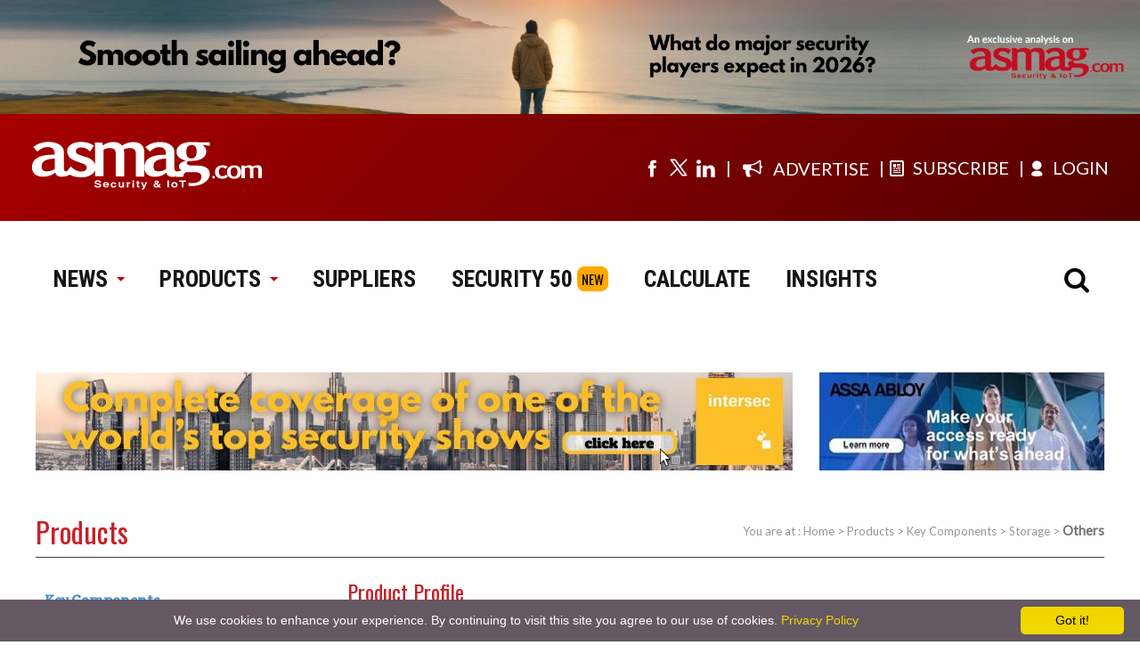

--- FILE ---
content_type: text/html; charset=utf-8
request_url: https://www.asmag.com/product_detail.aspx?id=20729
body_size: 16401
content:


<!DOCTYPE html>



<html xmlns="http://www.w3.org/1999/xhtml" lang="en">
<meta name="viewport" content="width=device-width, initial-scale=1.0" />
<meta http-equiv="Content-Type" content="text/html; charset=utf-8">

<head id="ctl00_Head1"><link rel="shortcut icon" href="/images/asmag.ico" /><title>
	BCDVideo BCD4540V Big Bertha IP Video Server - BCDVideo
</title><meta name="Keywords" content="BCDVideo BCD4540V Big Bertha IP Video Server,Key Components,Storage,Others,MFNE,Taiwan manufacturers,Taiwan Suppliers"/>
<meta name="Description" content="BCDVideo BCD4540V Big Bertha IP Video Server is provided by MFNE in the Taiwan and it is categorized in the classification of Others of Storage of Key Component"/>
<meta property="og:title" content="BCDVideo BCD4540V Big Bertha IP Video Server - MFNE"/>
<meta property="og:description" content="BCDVideo BCD4540V Big Bertha IP Video Server - MFNE asmag.com provide BCDVideo BCD4540V Big Bertha IP Video Server product detail"/>
<meta property="og:image" content="https://www.asmag.com/upload/pic/image/Ex-41135.5335.jpg"/>
<meta property="og:url" content="https://www.asmag.com/product_detail.aspx?id=20729"/>
<meta property="og:type" content="product"/>
<meta property="og:site_name" content="asmag.com - MFNE"/>
<link rel="canonical" href="https://www.asmag.com/product_detail.aspx?id=20729" /><link rel="alternate" media="only screen and (max-width: 640px)" href="https://www.asmag.com/mobile/product_detail.aspx?id=20729" />
<meta http-equiv="Content-Language" content="en"/>
<meta name="language" content="en, English"/> 
<meta name="robots" content="all" />
<meta name="COPYRIGHT" content="Messe Frankfurt (HK) Limited, Taiwan Branch. Taipei, Taiwan"/>
<meta name="RATING" content="General"/>

    
    

      
    
    <script src="/js/jquery.min.js"></script>
    <script type="text/javascript">
        $(function () {
            // 幫 #menu li 加上 hover 事件
            $('#menu>li').hover(function () {
                // 先找到 li 中的子選單
                var _this = $(this),
				    _subnav = _this.children('ul');

                // 變更目前母選項的背景顏色
                // 同時淡入子選單(如果有的話)
                _this.css('background-image', 'url(../images/menu_bg2.gif)');
                //_this.css('backgroundColor', '#888');
                _subnav.stop(true, true).fadeIn(300);
            }, function () {
                // 變更目前母選項的背景顏色
                // 同時淡出子選單(如果有的話)
                // 也可以把整句拆成上面的寫法
                //$(this).css('backgroundColor', '').children('ul').stop(true, true).fadeOut(300);
                $(this).css('background-image', 'url(../images/menu_bg1.gif)').children('ul').stop(true, true).fadeOut(300);
            });

            // 取消超連結的虛線框
            $('a').focus(function () {
                this.blur();
            });
        });
    </script>
    







<!-- Google Tag Manager -->
						<script>(function(w,d,s,l,i){w[l]=w[l]||[];w[l].push({'gtm.start':
						new Date().getTime(),event:'gtm.js'});var f=d.getElementsByTagName(s)[0],
						j=d.createElement(s),dl=l!='dataLayer'?'&l='+l:'';j.async=true;j.src=
						'https://www.googletagmanager.com/gtm.js?id='+i+dl;f.parentNode.insertBefore(j,f);
						})(window,document,'script','dataLayer','GTM-W5PQWD');</script>
          
            <noscript><iframe src="https://www.googletagmanager.com/ns.html?id=GTM-W5PQWD"
						height="0" width="0" style="display:none;visibility:hidden"></iframe></noscript>
<!-- End Google Tag Manager -->    



<!-- Fathom - beautiful, simple website analytics -->
<script src="https://cdn.usefathom.com/script.js" data-site="XLIBDICT" defer></script>
<!-- / Fathom -->


</head>







<body>
    <form name="aspnetForm" method="post" action="./product_detail.aspx?id=20729" onsubmit="javascript:return WebForm_OnSubmit();" id="aspnetForm">
<div>
<input type="hidden" name="__EVENTTARGET" id="__EVENTTARGET" value="" />
<input type="hidden" name="__EVENTARGUMENT" id="__EVENTARGUMENT" value="" />
<input type="hidden" name="__VIEWSTATE" id="__VIEWSTATE" value="/[base64]/bW9kdj0nPktleSBDb21wb25lbnRzPC9hPiA+IDxhIGhyZWY9Jy9wcm9kdWN0cy8/[base64]/////[base64]" />
</div>

<script type="text/javascript">
//<![CDATA[
var theForm = document.forms['aspnetForm'];
if (!theForm) {
    theForm = document.aspnetForm;
}
function __doPostBack(eventTarget, eventArgument) {
    if (!theForm.onsubmit || (theForm.onsubmit() != false)) {
        theForm.__EVENTTARGET.value = eventTarget;
        theForm.__EVENTARGUMENT.value = eventArgument;
        theForm.submit();
    }
}
//]]>
</script>


<script src="/WebResource.axd?d=lvFO3XOsKr247euv6DOIYDGGhr7YvWmS0w1hpOwjORPha4guSY0NI3R9bNppQcA1WUoZTsB5fEwCMT5l4du9WIkRT3o1&amp;t=638958247871792831" type="text/javascript"></script>


<script src="/WebResource.axd?d=Q9EogcxV2Is2O56P2BUHUZd53qMix1x0hWAfXc8NH9LzcpYMAcBabxd75Luk3QeZ6zoGT4hlWsn_NM3EkV0iYUMuaf41&amp;t=638958247871792831" type="text/javascript"></script>
<script type="text/javascript">
//<![CDATA[
function WebForm_OnSubmit() {
if (typeof(ValidatorOnSubmit) == "function" && ValidatorOnSubmit() == false) return false;
return true;
}
//]]>
</script>

<div>

	<input type="hidden" name="__VIEWSTATEGENERATOR" id="__VIEWSTATEGENERATOR" value="F2EE7CEF" />
	<input type="hidden" name="__EVENTVALIDATION" id="__EVENTVALIDATION" value="/wEdAAZpFtfMANLaVBIbE9pV/OXEoPkom401RQpY5ERUOk26oDyCYk/kY7ug3MzplSkMfY9IZgubIKrBckt/uyhDr5r7PelHdGLuC/UvvVZiTkfUP43CaRA4IXMeSnjK3FLLbpRT7YpZIXp7hnmfAJmfTMBGFLMHhA==" />
</div>
        
            <!-- Header Start-->
            <div id="header">
<meta name="viewport" content="width=1200" />


<script defer src="/js/jquery.min.js"></script>

<link rel="preconnect" href="https://fonts.googleapis.com" crossorigin />
<link rel="preconnect" href="https://fonts.gstatic.com" crossorigin />
<link rel="preconnect" href="https://www.asmag.com" crossorigin />

<link rel="stylesheet" href="/css/asmag_css.css?4" />
<link rel="stylesheet" href="/css/asmag2020.css?1" />

<link rel="stylesheet" href="https://fonts.googleapis.com/css2?family=Crete+Round&amp;family=Lato&amp;family=Oswald&amp;family=Roboto+Condensed:wght@700&amp;display=swap" />
<link rel="stylesheet" href="https://www.asmag.com/font/css/fontello.css" />
<script defer src="/js/asmag_2020.js?1"></script>
<style>
/* placeholder 樣式 - 簡化版 */
::placeholder { color: #afafaf; }
::-webkit-input-placeholder { color: #afafaf; }
::-moz-placeholder { color: #afafaf; opacity: 1; }
:-ms-input-placeholder { color: #afafaf; }
.placeholder { color: #afafaf; }
:focus::placeholder { color: transparent; }
:focus::-webkit-input-placeholder { color: transparent; }
:focus::-moz-placeholder { color: transparent; }
</style>


	<div class="login_box_2020">
      <div class="close"><i class="icon-demo icon-cancel-7"></i></div>
      <div class="container">
        <h2>Join or Sign in</h2>
        <div class="article_text">
           Register for your free asmag.com membership or if you are already a member, <br/>sign in using your preferred method below.<br/><br/>To check your latest product inquiries, manage newsletter preference, update personal / company profile, or download member-exclusive reports, log in to your account now!</div><a class="button" href="https://www.asmag.com/member/login.aspx?fromurl=%2fproduct_detail.aspx%3fid%3d20729">Login asmag.com</a><a class="button" href="https://www.asmag.com/member/register_general.aspx">Member Registration</a>
      </div>
    </div>
    <div class="top_banner blur"><a id="ctl00_en_header1_bannerTop1_adTop" border="0" href="/link.aspx?aid=3105&amp;f=0" target="_blank"><img src="/upload/pic/as/63612.572834.jpg" alt="https://www.asmag.com/showpost/35492.aspx?" style="width:100%;border-width:0px;" /></a></div>
    <div class="menu blur">
      <div class="menu_tool">
        <div class="box_1280">
          <div class="logo_1280"><a href="/"><img src="/images/as_logo_f.svg" alt="asmag logo" width="260" height="56"/></a></div>
        </div>
        <div class="box_1280">
          <div class="social_L">
            <div class="social_box">
              <ul>
                <li> <a href="https://www.facebook.com/asmagglobal" target="_blank" aria-label="Visit us on facebook"><i class="demo-icon icon-facebook-4" title="Facebook"></i></a></li>
                <li>
                  <a href="https://twitter.com/#!/asmagglobal" target="_blank" aria-label="Visit us on twitter" style="display:flex;align-items: center;" title="twitter">
                  <svg xmlns="http://www.w3.org/2000/svg" class="icon icon-tabler icon-tabler-brand-x" width="26" height="26" viewBox="0 0 24 24" stroke-width="1.5" stroke="currentColor" fill="none" stroke-linecap="round" stroke-linejoin="round">
  <path stroke="none" d="M0 0h24v24H0z" fill="none"/>
  <path d="M4 4l11.733 16h4.267l-11.733 -16z" />
  <path d="M4 20l6.768 -6.768m2.46 -2.46l6.772 -6.772" />
</svg>
</a>
                </li>
                <li><a href="https://www.linkedin.com/company/asmagglobal" target="_blank" aria-label="Visit us on linkedin" title="linkedin"> <i class="demo-icon icon-linkedin-4"></i></a></li>
              </ul>
            </div>
          </div>
          <div class="member_R">
              <div class="subscribe"><a href="https://www.asmag.com/mediakit.aspx" target="_blank"><i class="demo-icon icon-megaphone" style="margin-right:8px; font-size:22px; margin-top:-10px;"></i><span>ADVERTISE</span></a></div>
              <!-- <div class="subscribe"><a href="https://newera.tw.messefrankfurt.com/taipei/en/publications/growth-solutions.html" target="_blank"><i class="demo-icon icon-rocket-1" style="margin-right:8px; font-size:22px; margin-top:-10px;"></i><span>SOLUTIONS</span></a></div> -->
              <div class="subscribe"><a href="https://www.asmag.com/member/register_general.aspx" ><i class="demo-icon icon-newspaper-1"> </i><span>SUBSCRIBE</span></a></div>
              
               <div id="member"><a href="https://www.asmag.com/member/login.aspx?fromurl=%2fproduct_detail.aspx%3fid%3d20729"><i class="demo-icon icon-user-2"> </i><span>LOGIN</span></a></div>
              
          </div>
        </div>
      </div>
      <div class="menu_main">
        <div class="left_menu">
          <div class="asmag_logo"><a href="/"><img src="/images/as_logo.svg" alt="asmag logo" width="260" height="56"/></a></div>
          <div class="asmag_menu">
            <ul>
              <li class="sitemenu_news"><a href="/alist.aspx?modv=1&amp;name=news">NEWS <span> <i class="demo-icon icon-down-micro"></i></span></a>
                <div class="submenu_news">
                  <div class="menu_box">
                    <div class="menubox_2">
                      <div class="menu_title"> <a href="/alist.aspx?modv=1&amp;name=news">NEWS</a></div>
                      <ul>
                        <li> <a href="/alist.aspx?modv=1&amp;cv=3&amp;name=news">a&s exclusive</a></li>
                        <li> <a href="/alist.aspx?modv=1&amp;cv=1&amp;name=news">Industry News </a></li>
                        <li> <a href="/alist.aspx?modv=1&amp;cv=2&amp;name=news">Supplier's News</a></li>
                        <li> <a style="line-height:28px" href="/alist.aspx?modv=1&amp;cv=57&amp;name=news">Smart Building & Home</a></li>
                        <li> <a href="/alist.aspx?modv=1&amp;cv=59&amp;name=news">Industrial IoT</a></li>
                        <li> <a href="/alist.aspx?modv=1&amp;cv=60&amp;name=news">Smart & Safe City</a></li>
                        <li> <a href="/alist.aspx?modv=1&amp;cv=62&amp;name=news">Asia News</a></li>
                        <li> <a href="/video_library/">Video Library </a></li>
                        <li> <a href="/resource/">Report Download</a></li>
                        <li> <a href="/project/">Special Feature</a></li>
                        <li> <a href="/events/">Global Events</a></li>
                        <li> <a href="/readers-top-security-brands/2021/">Readers’ Choice</a></li>
                      </ul>
                    </div>
                    <div class="menubox_2">
                      <div class="menu_title"> <a href="/alist.aspx?modv=2&amp;name=vertical_solutions">VERTICAL SOLUTIONS</a></div>
                      <ul>
                        <li> <a href="/alist.aspx?modv=2&amp;cv=4&amp;name=vertical_solutions">Retail / Restaurants</a></li>
                        <li> <a href="/alist.aspx?modv=2&amp;cv=5&amp;name=vertical_solutions">Transportation  </a></li>
                        <li> <a href="/alist.aspx?modv=2&amp;cv=6&amp;name=vertical_solutions">Banking / Finance  </a></li>
                        <li> <a href="/alist.aspx?modv=2&amp;cv=7&amp;name=vertical_solutions">Oil & Gas/Utility </a></li>
                        <li> <a href="/alist.aspx?modv=2&amp;cv=8&amp;name=vertical_solutions">Police / Military</a></li>
                        <li> <a href="/alist.aspx?modv=2&amp;cv=9&amp;name=vertical_solutions">Education</a></li>
                        <li> <a href="/alist.aspx?modv=2&amp;cv=16&amp;name=vertical_solutions">Office / Corporate</a></li>
                        <li> <a href="/alist.aspx?modv=2&amp;cv=17&amp;name=vertical_solutions">Smart Home </a></li>
                        <li> <a href="/alist.aspx?modv=2&amp;cv=10&amp;name=vertical_solutions">Healthcare </a></li>
                        <li> <a href="/alist.aspx?modv=2&amp;cv=11&amp;name=vertical_solutions">Industrial / Manufacturing </a></li>
                        <li> <a href="/alist.aspx?modv=2&amp;cv=12&amp;name=vertical_solutions">Gaming </a></li>
                        <li> <a href="/alist.aspx?modv=2&amp;cv=13&amp;name=vertical_solutions">Hospitality</a></li>
                        <li> <a style="line-height:28px" href="/alist.aspx?modv=2&amp;cv=14&amp;name=vertical_solutions">Correctional Facilities / Public Services</a></li>
                        <li> <a href="/alist.aspx?modv=2&amp;cv=15&amp;name=vertical_solutions">Stadiums / Event Venues </a></li>
                        <li> <a href="/alist.aspx?modv=2&amp;cv=18&amp;name=vertical_solutions">Buildings </a></li>
                        <li> <a href="/alist.aspx?modv=2&amp;cv=27&amp;name=vertical_solutions">Service Industry     </a></li>
                      </ul>
                    </div>
                  </div>
                </div>
              </li>
              <li class="sitemenu_product"><a href="/products/?modv=1000">PRODUCTS<span> <i class="demo-icon icon-down-micro"></i></span></a>
                <div class="submenu_product">
                  <div class="menu_box">
                    <div class="menubox_1">
                      <div class="menu_title"> <a href="/products/?modv=1000">PRODUCTS</a></div>
                      <ul>
                        <li> <a href="/products/?modv=1003">IP Camera</a></li>
                        <li> <a href="/products/?modv=1002">CCTV </a></li>
                        <li> <a href="/products/?modv=1001">Key Components</a></li>
                        <li> <a href="/products/?modv=1004">Access Control </a></li>
                        <li> <a href="/products/?modv=1005">Intrusion Detection </a></li>
                        <li> <a href="/products/?modv=1006">Intercoms  </a></li>
                        <li> <a href="/products/?modv=1007">Transmission </a></li>
                        <li> <a href="/products/?modv=1008">Management Platform </a></li>
                        <li> <a href="/products/?modv=1009">Building Automation</a></li>
                        <li> <a href="/products/?modv=1010">Home Automation </a></li>
                        <li> <a href="/products/?modv=1011">Security Services </a></li>
                        <li> <a href="/products/?modv=1012">Personal Safety </a></li>
                        <li> <a href="/products/?modv=1013">Police Equipment </a></li>
                        <li> <a href="/products/?modv=1014">Fire & Safety </a></li>
                        <li> <a href="/products/?modv=1015">Solution</a></li>
                      </ul>
                    </div>
                  </div>
                </div>
              </li>
              <li><a href="/suppliers/?modv=2">SUPPLIERS</a></li>
              <li><a href="/rankings/">SECURITY 50</a><span style="display:inline-block; margin-left:5px; font-size:15px; font-weight:400; background-color:#ffa800; padding:3px 5px; border-radius:8px;font-family:'Oswald', sans-serif;">NEW</span></li>
              <li><a href="/ip_camera_calculator/">CALCULATE</a></li>
              <li><a href="/insights">INSIGHTS</a></li>
              <!-- <li class="sitemenu_more"> <a href="javascript:void(0)">MORE<span> <i class="demo-icon icon-down-micro"></i></span></a>
                <div class="submenu_more">
                  <div class="menu_box">
                    <div class="menubox_1">
                      <div class="menu_title"></div>
                    </div>
                  </div>
                </div>
              </li> -->

            </ul>
          </div>
        </div>
        <div class="right_menu">
          <div class="asmag_search"><i class="demo-icon icon-search"></i></div>
        </div>

        <script language="javascript" type="text/javascript" >
          function onDDLSearchChange() {
            document.getElementById('ctl00_en_header1_b').focus();
          }
        </script>
        <div class="submenu_search" style="display:none;">
            <asp:panel DefaultButton="btn_en_header_search" style="width:100%">
              <div class="form">
                <div class="form_left"><span>Search by </span>
                  <select name="ctl00$en_header1$a" id="ctl00_en_header1_a" RepeatDirection="Horizontal" onchange="onDDLSearchChange();" style="outline: none">
	<option value="0">Product</option>
	<option value="1">Supplier</option>
	<option value="2">Article</option>

</select>

                 <input name="ctl00$en_header1$b" id="ctl00_en_header1_b" tabindex="1" type="search" placeholder="Search asmag.com" data-role="none" style="outline: none" />

                </div>
                <div class="form_right">
                  <input type="image" name="ctl00$en_header1$btn_en_header_search" id="ctl00_en_header1_btn_en_header_search" tabindex="3" src="/images/bt_search2020.svg" onclick="javascript:WebForm_DoPostBackWithOptions(new WebForm_PostBackOptions(&quot;ctl00$en_header1$btn_en_header_search&quot;, &quot;&quot;, true, &quot;Groupsearch&quot;, &quot;&quot;, false, false))" style="border-width:0px;width:40px; float:right; margin-right:5px;margin-top:2px;padding:0px;" />
              	  <span id="ctl00_en_header1_ctl00" style="color:Red;display:none;"></span>
                  <div id="ctl00_en_header1_ctl01" style="color:Red;display:none;">

</div>
                </div>
              </div>
            </asp:panel>
        </div>
      </div>
    </div>
</div>
	          <!-- Header End-->

	          <!-- Banner Start-->
	          <div id="banner">
<script type="text/javascript" id="cookieinfo"
	src="//cookieinfoscript.com/js/cookieinfo.min.js"
	data-bg="#645862"
	data-fg="#FFFFFF"
	data-link="#F1D600"
	data-cookie="CookieInfoScript"
	data-text-align="center"
	data-linkmsg="Privacy Policy"
  data-moreinfo="https://www.asmag.com/privacy_policy.aspx"
  data-close-text="Got it!">
</script>




<div class="banner_box">
    <div class="banner_ab">
      <div class="banner_a"><a id="ctl00_bannerAB1_adA" border="0" href="/link.aspx?aid=3107&amp;f=0" target="_blank"><img src="/upload/pic/as/40876.7490076.jpg" alt="https://www.asmag.com/project/resource/index.aspx?aid=23&amp;t=intersec-2026-news-and-product-updates" style="height:110px;width:850px;border-width:0px;" /></a></div>
      <div class="banner_b"><a id="ctl00_bannerAB1_adB" border="0" href="/link.aspx?aid=3067&amp;f=0" target="_blank"><img src="/upload/pic/as/41884.1169601.jpg" alt="https://www.asmag.com/project/assa_abloy_digital_access_control/index.aspx" style="height:110px;width:320px;border-width:0px;" /></a></div>
    </div>  
</div>    


  </div>
	          <!-- Banner End-->
    
            <!-- main Start-->
            <div id="content_box">
                

<script type="text/javascript">
(function(a,b){if(/(android|bb\d+|meego).+mobile|avantgo|bada\/|blackberry|blazer|compal|elaine|fennec|hiptop|iemobile|ip(hone|od)|iris|kindle|lge |maemo|midp|mmp|mobile.+firefox|netfront|opera m(ob|in)i|palm( os)?|phone|p(ixi|re)\/|plucker|pocket|psp|series(4|6)0|symbian|treo|up\.(browser|link)|vodafone|wap|windows ce|xda|xiino/i.test(a)||/1207|6310|6590|3gso|4thp|50[1-6]i|770s|802s|a wa|abac|ac(er|oo|s\-)|ai(ko|rn)|al(av|ca|co)|amoi|an(ex|ny|yw)|aptu|ar(ch|go)|as(te|us)|attw|au(di|\-m|r |s )|avan|be(ck|ll|nq)|bi(lb|rd)|bl(ac|az)|br(e|v)w|bumb|bw\-(n|u)|c55\/|capi|ccwa|cdm\-|cell|chtm|cldc|cmd\-|co(mp|nd)|craw|da(it|ll|ng)|dbte|dc\-s|devi|dica|dmob|do(c|p)o|ds(12|\-d)|el(49|ai)|em(l2|ul)|er(ic|k0)|esl8|ez([4-7]0|os|wa|ze)|fetc|fly(\-|_)|g1 u|g560|gene|gf\-5|g\-mo|go(\.w|od)|gr(ad|un)|haie|hcit|hd\-(m|p|t)|hei\-|hi(pt|ta)|hp( i|ip)|hs\-c|ht(c(\-| |_|a|g|p|s|t)|tp)|hu(aw|tc)|i\-(20|go|ma)|i230|iac( |\-|\/)|ibro|idea|ig01|ikom|im1k|inno|ipaq|iris|ja(t|v)a|jbro|jemu|jigs|kddi|keji|kgt( |\/)|klon|kpt |kwc\-|kyo(c|k)|le(no|xi)|lg( g|\/(k|l|u)|50|54|\-[a-w])|libw|lynx|m1\-w|m3ga|m50\/|ma(te|ui|xo)|mc(01|21|ca)|m\-cr|me(rc|ri)|mi(o8|oa|ts)|mmef|mo(01|02|bi|de|do|t(\-| |o|v)|zz)|mt(50|p1|v )|mwbp|mywa|n10[0-2]|n20[2-3]|n30(0|2)|n50(0|2|5)|n7(0(0|1)|10)|ne((c|m)\-|on|tf|wf|wg|wt)|nok(6|i)|nzph|o2im|op(ti|wv)|oran|owg1|p800|pan(a|d|t)|pdxg|pg(13|\-([1-8]|c))|phil|pire|pl(ay|uc)|pn\-2|po(ck|rt|se)|prox|psio|pt\-g|qa\-a|qc(07|12|21|32|60|\-[2-7]|i\-)|qtek|r380|r600|raks|rim9|ro(ve|zo)|s55\/|sa(ge|ma|mm|ms|ny|va)|sc(01|h\-|oo|p\-)|sdk\/|se(c(\-|0|1)|47|mc|nd|ri)|sgh\-|shar|sie(\-|m)|sk\-0|sl(45|id)|sm(al|ar|b3|it|t5)|so(ft|ny)|sp(01|h\-|v\-|v )|sy(01|mb)|t2(18|50)|t6(00|10|18)|ta(gt|lk)|tcl\-|tdg\-|tel(i|m)|tim\-|t\-mo|to(pl|sh)|ts(70|m\-|m3|m5)|tx\-9|up(\.b|g1|si)|utst|v400|v750|veri|vi(rg|te)|vk(40|5[0-3]|\-v)|vm40|voda|vulc|vx(52|53|60|61|70|80|81|83|85|98)|w3c(\-| )|webc|whit|wi(g |nc|nw)|wmlb|wonu|x700|yas\-|your|zeto|zte\-/i.test(a.substr(0,4)))window.location=b})(navigator.userAgent||navigator.vendor||window.opera,'/mobile/product_detail.aspx?id=20729');
</script>

<div class="content_box">
  <div class="container">
       	<div class="bread_crumbs cookie">You are at : <a href="/">Home</a> > <a href="/products/?modv=1000">Products</a>  > <a href='/products/?modv='>Key Components</a> > <a href='/products/?modv=&cv=5'>Storage</a> > <a href='/products/?modv=&cv=5&cv2=23'><span class='bread_on'>Others</span></a> </div>
    	  <div class="content_box_h2">Products</div>
    	
    	   <div class="list_left_box">
             
<div id="product_item">
    <div id="product_menu_header">
    <h2 style="font-size: 16px; text-decoration: none; color: #4495cf;margin:10px 0 0 10px;line-height:36px">Key Components</h2></div>
    <div id="product_menu">
        <ul>          
           
           
                  <li>
                     <a href="/products/?modv=1001&cv=1"><div class="valign_middle_layer1"><div class="valign_middle_layer2"><H2 class="b_font" style="cursor:pointer;font-weight: normal;">Image Sensors</H2></div></div></a>
                     <ul>
                        
                              <li><a href="/products/?modv=&cv=1&cv2=1"><h3 style="margin:0px; text-align:left; overflow:hidden; border:0; height:26px;font-weight:normal;">CCD</h3></a></li>
                           
                              <li><a href="/products/?modv=&cv=1&cv2=2"><h3 style="margin:0px; text-align:left; overflow:hidden; border:0; height:26px;font-weight:normal;">CMOS</h3></a></li>
                           
                              <li><a href="/products/?modv=&cv=1&cv2=3"><h3 style="margin:0px; text-align:left; overflow:hidden; border:0; height:26px;font-weight:normal;">Others</h3></a></li>
                           
                     </ul>
                 </li>
              
                  <li>
                     <a href="/products/?modv=1001&cv=2"><div class="valign_middle_layer1"><div class="valign_middle_layer2"><H2 class="b_font" style="cursor:pointer;font-weight: normal;">Image Processors</H2></div></div></a>
                     <ul>
                        
                              <li><a href="/products/?modv=&cv=2&cv2=4"><h3 style="margin:0px; text-align:left; overflow:hidden; border:0; height:26px;font-weight:normal;">AFE</h3></a></li>
                           
                              <li><a href="/products/?modv=&cv=2&cv2=5"><h3 style="margin:0px; text-align:left; overflow:hidden; border:0; height:26px;font-weight:normal;">Mixed Signal IC</h3></a></li>
                           
                              <li><a href="/products/?modv=&cv=2&cv2=6"><h3 style="margin:0px; text-align:left; overflow:hidden; border:0; height:26px;font-weight:normal;">DSP</h3></a></li>
                           
                              <li><a href="/products/?modv=&cv=2&cv2=7"><h3 style="margin:0px; text-align:left; overflow:hidden; border:0; height:26px;font-weight:normal;">FPGA / PLD</h3></a></li>
                           
                              <li><a href="/products/?modv=&cv=2&cv2=8"><h3 style="margin:0px; text-align:left; overflow:hidden; border:0; height:26px;font-weight:normal;">Others</h3></a></li>
                           
                     </ul>
                 </li>
              
                  <li>
                     <a href="/products/?modv=1001&cv=3"><div class="valign_middle_layer1"><div class="valign_middle_layer2"><H2 class="b_font" style="cursor:pointer;font-weight: normal;">Image Displays</H2></div></div></a>
                     <ul>
                        
                              <li><a href="/products/?modv=&cv=3&cv2=9"><h3 style="margin:0px; text-align:left; overflow:hidden; border:0; height:26px;font-weight:normal;">LCD / LED Panel</h3></a></li>
                           
                              <li><a href="/products/?modv=&cv=3&cv2=10"><h3 style="margin:0px; text-align:left; overflow:hidden; border:0; height:26px;font-weight:normal;">Video Processing SoC</h3></a></li>
                           
                              <li><a href="/products/?modv=&cv=3&cv2=13"><h3 style="margin:0px; text-align:left; overflow:hidden; border:0; height:26px;font-weight:normal;">Others</h3></a></li>
                           
                     </ul>
                 </li>
              
                  <li>
                     <a href="/products/?modv=1001&cv=4"><div class="valign_middle_layer1"><div class="valign_middle_layer2"><H2 class="b_font" style="cursor:pointer;font-weight: normal;">Codecs</H2></div></div></a>
                     <ul>
                        
                              <li><a href="/products/?modv=&cv=4&cv2=14"><h3 style="margin:0px; text-align:left; overflow:hidden; border:0; height:26px;font-weight:normal;">ASIC (ASSP)</h3></a></li>
                           
                              <li><a href="/products/?modv=&cv=4&cv2=15"><h3 style="margin:0px; text-align:left; overflow:hidden; border:0; height:26px;font-weight:normal;">DSP</h3></a></li>
                           
                              <li><a href="/products/?modv=&cv=4&cv2=17"><h3 style="margin:0px; text-align:left; overflow:hidden; border:0; height:26px;font-weight:normal;">SoC / SiP</h3></a></li>
                           
                              <li><a href="/products/?modv=&cv=4&cv2=18"><h3 style="margin:0px; text-align:left; overflow:hidden; border:0; height:26px;font-weight:normal;">Others</h3></a></li>
                           
                     </ul>
                 </li>
              
                  <li>
                     <a href="/products/?modv=1001&cv=5"><div class="valign_middle_layer1"><div class="valign_middle_layer2"><H2 class="b_font" style="cursor:pointer;font-weight: normal;">Storage</H2></div></div></a>
                     <ul>
                        
                              <li><a href="/products/?modv=&cv=5&cv2=19"><h3 style="margin:0px; text-align:left; overflow:hidden; border:0; height:26px;font-weight:normal;">NAND Flash</h3></a></li>
                           
                              <li><a href="/products/?modv=&cv=5&cv2=20"><h3 style="margin:0px; text-align:left; overflow:hidden; border:0; height:26px;font-weight:normal;">DOM / SSD</h3></a></li>
                           
                              <li><a href="/products/?modv=&cv=5&cv2=21"><h3 style="margin:0px; text-align:left; overflow:hidden; border:0; height:26px;font-weight:normal;">HDD</h3></a></li>
                           
                              <li><a href="/products/?modv=&cv=5&cv2=22"><h3 style="margin:0px; text-align:left; overflow:hidden; border:0; height:26px;font-weight:normal;">Optical Storage</h3></a></li>
                           
                              <li><a href="/products/?modv=&cv=5&cv2=23"><h3 style="margin:0px; text-align:left; overflow:hidden; border:0; height:26px;font-weight:normal;">Others</h3></a></li>
                           
                     </ul>
                 </li>
              
                  <li>
                     <a href="/products/?modv=1001&cv=6"><div class="valign_middle_layer1"><div class="valign_middle_layer2"><H2 class="b_font" style="cursor:pointer;font-weight: normal;">Platform</H2></div></div></a>
                     <ul>
                        
                              <li><a href="/products/?modv=&cv=6&cv2=24"><h3 style="margin:0px; text-align:left; overflow:hidden; border:0; height:26px;font-weight:normal;">Software & Service </h3></a></li>
                           
                              <li><a href="/products/?modv=&cv=6&cv2=25"><h3 style="margin:0px; text-align:left; overflow:hidden; border:0; height:26px;font-weight:normal;">Embedded Processor  </h3></a></li>
                           
                              <li><a href="/products/?modv=&cv=6&cv2=26"><h3 style="margin:0px; text-align:left; overflow:hidden; border:0; height:26px;font-weight:normal;">CPU (RISC) </h3></a></li>
                           
                              <li><a href="/products/?modv=&cv=6&cv2=27"><h3 style="margin:0px; text-align:left; overflow:hidden; border:0; height:26px;font-weight:normal;">Others</h3></a></li>
                           
                     </ul>
                 </li>
              
                  <li>
                     <a href="/products/?modv=1001&cv=7"><div class="valign_middle_layer1"><div class="valign_middle_layer2"><H2 class="b_font" style="cursor:pointer;font-weight: normal;">Transmission Interface</H2></div></div></a>
                     <ul>
                        
                              <li><a href="/products/?modv=&cv=7&cv2=28"><h3 style="margin:0px; text-align:left; overflow:hidden; border:0; height:26px;font-weight:normal;">Transmission Interface</h3></a></li>
                           
                     </ul>
                 </li>
              
                  <li>
                     <a href="/products/?modv=1001&cv=8"><div class="valign_middle_layer1"><div class="valign_middle_layer2"><H2 class="b_font" style="cursor:pointer;font-weight: normal;">Power Supply</H2></div></div></a>
                     <ul>
                        
                              <li><a href="/products/?modv=&cv=8&cv2=29"><h3 style="margin:0px; text-align:left; overflow:hidden; border:0; height:26px;font-weight:normal;">Power Supply</h3></a></li>
                           
                     </ul>
                 </li>
              
                  <li>
                     <a href="/products/?modv=1001&cv=9"><div class="valign_middle_layer1"><div class="valign_middle_layer2"><H2 class="b_font" style="cursor:pointer;font-weight: normal;">Other</H2></div></div></a>
                     <ul>
                        
                              <li><a href="/products/?modv=&cv=9&cv2=30"><h3 style="margin:0px; text-align:left; overflow:hidden; border:0; height:26px;font-weight:normal;">Other</h3></a></li>
                           
                     </ul>
                 </li>
              
           
           
           
           
        </ul>
    </div>
</div>


             

        </div>

        <div class="list_right_box">
            
                               
                <!--Product Profile Start-->
                <div id="ctl00_ContentPlaceHolder1_panProduct">
	
                    <div class="other_box_title">Product Profile</div> 
                    <div class="product_detail_profile clear_box">                                               
                        <div class="product_profile_pic product_picbox">
                          <img id="ctl00_ContentPlaceHolder1_imgProduct" title="BCDVideo BCD4540V Big Bertha IP Video Server" src="/upload/pic/image/ex-41135.5335.jpg" alt="BCDVideo BCD4540V Big Bertha IP Video Server" style="border-width:0px;" />
                        </div>
                        <div class="product_detail_title">
                            <H1 class="product_detail_title">BCDVideo BCD4540V Big Bertha IP Video Server</H1>
                        </div>
                        <ul class="list_ul">
                        	  <li>Supplier: BCDVideo</li>
                            <li>Region: United States of America</li>
                            <li>Updated: 2013/04/09</li>
                            <!--<li>Click Frequency: 3509</li>-->
                        </ul>
	                    
                    </div>
                <!--Product Profile End-->
                <!--Product Specifications Start-->
                <div class="product_detail_profile clear_box">
                    <div class="product_other_title">Product Specifications</div>
                    <ul class="product_other_ul">
                    	<li><P>The BCDVideo Nova Series, powered by HP, is designed specifically for Enterprise IP Video Surveillance applications. The Nova Series is our next generation servers, encompassing 6G SAS technology which enables higher bandwidth than traditional SATA–based servers. The higher the bandwidth the more cameras per server at higher resolutions. The Nova Series are open architecture servers that will support VMS platforms such as Exacq, Genetec, Milestone, OnSSI, and others </P><p/>
<P>BCD4540V IP Video Server offering up to 180TB of IP video storage housed in a 5U rack-mount chassis. </P><p/>
<P>As part of the Nova Series of IP Video Servers, the BCD4540V -- code-named “Big Bertha” -- incorporates all BCDVideo standard features; 6G SAS IP video storage, Solid State Drives (SSD) for the Operating System and customer's choice of Video Management System, Fault Redundant Architecture, and System Scalability. </P><p/>
<P>The system architecture allows us to scale up 180TB of raw storage for our largest Video Management Software partners. The initial response from integrators servicing casinos, citywide surveillance, and government accounts has been quite enthusiastic </P><p/>
<P>* 5U Rack-Mount Chassis - 62 Hard Drive Bays <BR>*(2) E5-2440 2.4GHz Processors <BR>* Processor Passmark Number - 14,000 (approx.) <BR>* 24GB System Memory (Upgradeable to 192GB) <BR>* Server 2008 R2 - 64Bit <BR>* 1 VGA Monitor Supported <BR>* 5-Year On-Site NBD Hardware Warranty </P></li>
                    </ul>
                </div>
             
</div>
            <!--Product Specifications End-->

            </div>
          
        </div>
</div>    

            </div>
	          <!-- main End-->
    
            <!-- Footer Start-->
            <div id="footer">
    <div class="container line_1px">
    
      <div class="footer">
        <ul>
          <li> <a class="article_text" href="/privacy_policy.aspx" target="_blank">Privacy Policy</a></li>
          <li> <a class="article_text" href="/online_terms.aspx" target="_blank">Online Terms and Conditions</a></li>
          <li> <a class="article_text" href="https://home.tw.messefrankfurt.com/taiwan/en/publications/digital-platforms.html" target="_blank">Media </a></li>
          <li> <a class="article_text" href="https://www.tw.messefrankfurt.com/taipei/en.html" target="_blank">Company Info</a></li>
          <li> <a class="article_text" href="/contactus/" target="_blank">Contact Us</a></li>
          <li><br/><div class="article_text">Copyright © 2026. Messe Frankfurt (HK) Limited, Taiwan Branch. All rights reserved.</div></li>
        </ul>
        
        
        <div class="mf_logo"><img src="/images/mf_logo.png" alt="Messe Frankfurt logo" width="190" height="35"/></div>
      </div>
    </div>
    </div>
            <!--Footer End-->    
        
    
<script type="text/javascript">
//<![CDATA[
var Page_ValidationSummaries =  new Array(document.getElementById("ctl00_en_header1_ctl01"));
var Page_Validators =  new Array(document.getElementById("ctl00_en_header1_ctl00"));
//]]>
</script>

<script type="text/javascript">
//<![CDATA[
var ctl00_en_header1_ctl00 = document.all ? document.all["ctl00_en_header1_ctl00"] : document.getElementById("ctl00_en_header1_ctl00");
ctl00_en_header1_ctl00.controltovalidate = "ctl00_en_header1_b";
ctl00_en_header1_ctl00.errormessage = "Please key in search keyword！";
ctl00_en_header1_ctl00.display = "None";
ctl00_en_header1_ctl00.validationGroup = "Groupsearch";
ctl00_en_header1_ctl00.evaluationfunction = "RequiredFieldValidatorEvaluateIsValid";
ctl00_en_header1_ctl00.initialvalue = "";
var ctl00_en_header1_ctl01 = document.all ? document.all["ctl00_en_header1_ctl01"] : document.getElementById("ctl00_en_header1_ctl01");
ctl00_en_header1_ctl01.headertext = "error：";
ctl00_en_header1_ctl01.showmessagebox = "True";
ctl00_en_header1_ctl01.showsummary = "False";
ctl00_en_header1_ctl01.validationGroup = "Groupsearch";
//]]>
</script>


<script type="text/javascript">
//<![CDATA[

var Page_ValidationActive = false;
if (typeof(ValidatorOnLoad) == "function") {
    ValidatorOnLoad();
}

function ValidatorOnSubmit() {
    if (Page_ValidationActive) {
        return ValidatorCommonOnSubmit();
    }
    else {
        return true;
    }
}
        //]]>
</script>
</form>
</body>
</html>
